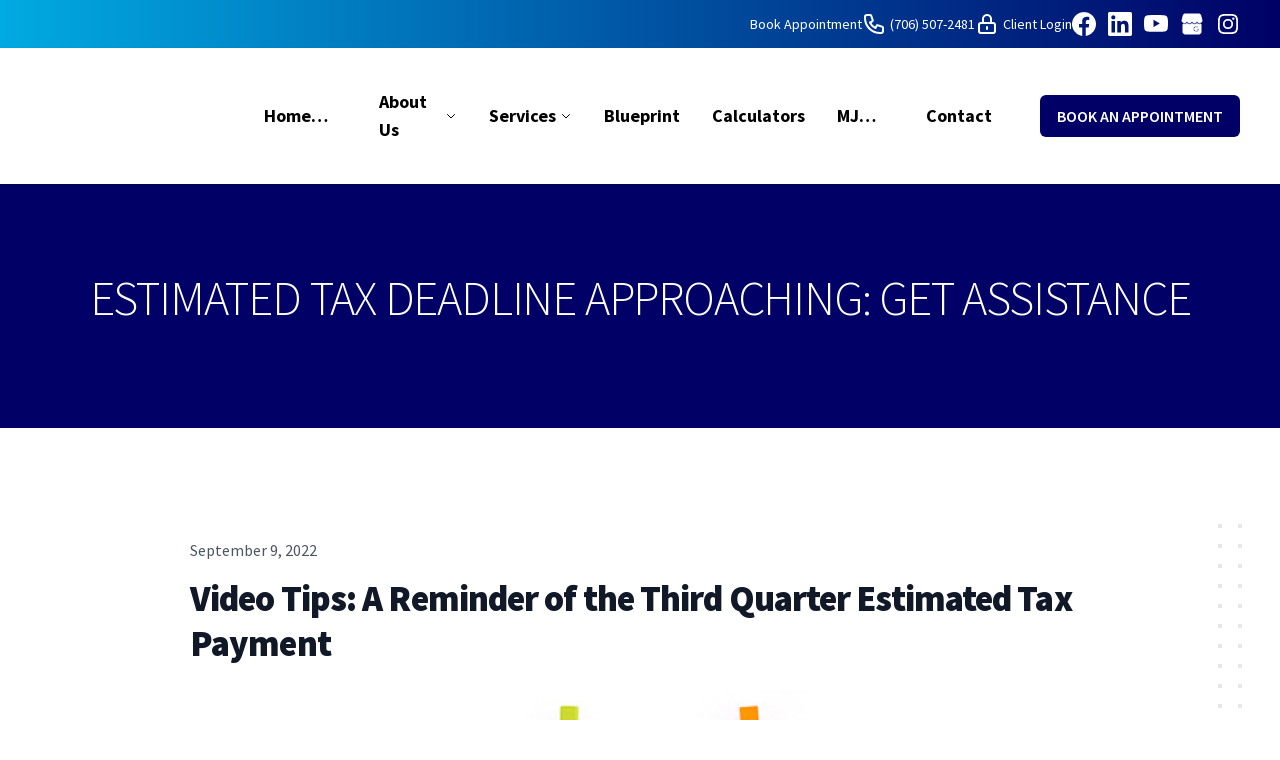

--- FILE ---
content_type: text/html; charset=UTF-8
request_url: https://player.vimeo.com/video/747838040
body_size: 6821
content:
<!DOCTYPE html>
<html lang="en">
<head>
  <meta charset="utf-8">
  <meta name="viewport" content="width=device-width,initial-scale=1,user-scalable=yes">
  
  <link rel="canonical" href="https://player.vimeo.com/video/747838040">
  <meta name="googlebot" content="noindex,indexifembedded">
  
  
  <title>A Reminder of the Third Quarter Estimated Tax Payment on Vimeo</title>
  <style>
      body, html, .player, .fallback {
          overflow: hidden;
          width: 100%;
          height: 100%;
          margin: 0;
          padding: 0;
      }
      .fallback {
          
              background-color: transparent;
          
      }
      .player.loading { opacity: 0; }
      .fallback iframe {
          position: fixed;
          left: 0;
          top: 0;
          width: 100%;
          height: 100%;
      }
  </style>
  <link rel="modulepreload" href="https://f.vimeocdn.com/p/4.46.25/js/player.module.js" crossorigin="anonymous">
  <link rel="modulepreload" href="https://f.vimeocdn.com/p/4.46.25/js/vendor.module.js" crossorigin="anonymous">
  <link rel="preload" href="https://f.vimeocdn.com/p/4.46.25/css/player.css" as="style">
</head>

<body>


<div class="vp-placeholder">
    <style>
        .vp-placeholder,
        .vp-placeholder-thumb,
        .vp-placeholder-thumb::before,
        .vp-placeholder-thumb::after {
            position: absolute;
            top: 0;
            bottom: 0;
            left: 0;
            right: 0;
        }
        .vp-placeholder {
            visibility: hidden;
            width: 100%;
            max-height: 100%;
            height: calc(1080 / 1920 * 100vw);
            max-width: calc(1920 / 1080 * 100vh);
            margin: auto;
        }
        .vp-placeholder-carousel {
            display: none;
            background-color: #000;
            position: absolute;
            left: 0;
            right: 0;
            bottom: -60px;
            height: 60px;
        }
    </style>

    

    
        <style>
            .vp-placeholder-thumb {
                overflow: hidden;
                width: 100%;
                max-height: 100%;
                margin: auto;
            }
            .vp-placeholder-thumb::before,
            .vp-placeholder-thumb::after {
                content: "";
                display: block;
                filter: blur(7px);
                margin: 0;
                background: url(https://i.vimeocdn.com/video/1503889627-dd8ce8f546a060a8fc20e2896f70dfe7d66a8c808d0abcbadfbdf7fc5782baed-d?mw=80&q=85) 50% 50% / contain no-repeat;
            }
            .vp-placeholder-thumb::before {
                 
                margin: -30px;
            }
        </style>
    

    <div class="vp-placeholder-thumb"></div>
    <div class="vp-placeholder-carousel"></div>
    <script>function placeholderInit(t,h,d,s,n,o){var i=t.querySelector(".vp-placeholder"),v=t.querySelector(".vp-placeholder-thumb");if(h){var p=function(){try{return window.self!==window.top}catch(a){return!0}}(),w=200,y=415,r=60;if(!p&&window.innerWidth>=w&&window.innerWidth<y){i.style.bottom=r+"px",i.style.maxHeight="calc(100vh - "+r+"px)",i.style.maxWidth="calc("+n+" / "+o+" * (100vh - "+r+"px))";var f=t.querySelector(".vp-placeholder-carousel");f.style.display="block"}}if(d){var e=new Image;e.onload=function(){var a=n/o,c=e.width/e.height;if(c<=.95*a||c>=1.05*a){var l=i.getBoundingClientRect(),g=l.right-l.left,b=l.bottom-l.top,m=window.innerWidth/g*100,x=window.innerHeight/b*100;v.style.height="calc("+e.height+" / "+e.width+" * "+m+"vw)",v.style.maxWidth="calc("+e.width+" / "+e.height+" * "+x+"vh)"}i.style.visibility="visible"},e.src=s}else i.style.visibility="visible"}
</script>
    <script>placeholderInit(document,  false ,  true , "https://i.vimeocdn.com/video/1503889627-dd8ce8f546a060a8fc20e2896f70dfe7d66a8c808d0abcbadfbdf7fc5782baed-d?mw=80\u0026q=85",  1920 ,  1080 );</script>
</div>

<div id="player" class="player"></div>
<script>window.playerConfig = {"cdn_url":"https://f.vimeocdn.com","vimeo_api_url":"api.vimeo.com","request":{"files":{"dash":{"cdns":{"akfire_interconnect_quic":{"avc_url":"https://vod-adaptive-ak.vimeocdn.com/exp=1769344933~acl=%2F900f3f98-340d-4b9b-a1bc-a92c40b0933a%2Fpsid%3D18f8a2e251161d9907aecaf0901ce630dbf377d742a2e53d0c218fe159738342%2F%2A~hmac=0106f693427f9f73bfa98cb5711efda3e4ebad8efb584c02654a9f2c095435c3/900f3f98-340d-4b9b-a1bc-a92c40b0933a/psid=18f8a2e251161d9907aecaf0901ce630dbf377d742a2e53d0c218fe159738342/v2/playlist/av/primary/prot/cXNyPTE/playlist.json?omit=av1-hevc\u0026pathsig=8c953e4f~7lVm-eLXxLuhloQawZguGsuZJnQridk64ifb6ykH8-E\u0026qsr=1\u0026r=dXM%3D\u0026rh=NEs2J","origin":"gcs","url":"https://vod-adaptive-ak.vimeocdn.com/exp=1769344933~acl=%2F900f3f98-340d-4b9b-a1bc-a92c40b0933a%2Fpsid%3D18f8a2e251161d9907aecaf0901ce630dbf377d742a2e53d0c218fe159738342%2F%2A~hmac=0106f693427f9f73bfa98cb5711efda3e4ebad8efb584c02654a9f2c095435c3/900f3f98-340d-4b9b-a1bc-a92c40b0933a/psid=18f8a2e251161d9907aecaf0901ce630dbf377d742a2e53d0c218fe159738342/v2/playlist/av/primary/prot/cXNyPTE/playlist.json?pathsig=8c953e4f~7lVm-eLXxLuhloQawZguGsuZJnQridk64ifb6ykH8-E\u0026qsr=1\u0026r=dXM%3D\u0026rh=NEs2J"},"fastly_skyfire":{"avc_url":"https://skyfire.vimeocdn.com/1769344933-0xc06c3a314758269554e9f18a375a0c251b272715/900f3f98-340d-4b9b-a1bc-a92c40b0933a/psid=18f8a2e251161d9907aecaf0901ce630dbf377d742a2e53d0c218fe159738342/v2/playlist/av/primary/prot/cXNyPTE/playlist.json?omit=av1-hevc\u0026pathsig=8c953e4f~7lVm-eLXxLuhloQawZguGsuZJnQridk64ifb6ykH8-E\u0026qsr=1\u0026r=dXM%3D\u0026rh=NEs2J","origin":"gcs","url":"https://skyfire.vimeocdn.com/1769344933-0xc06c3a314758269554e9f18a375a0c251b272715/900f3f98-340d-4b9b-a1bc-a92c40b0933a/psid=18f8a2e251161d9907aecaf0901ce630dbf377d742a2e53d0c218fe159738342/v2/playlist/av/primary/prot/cXNyPTE/playlist.json?pathsig=8c953e4f~7lVm-eLXxLuhloQawZguGsuZJnQridk64ifb6ykH8-E\u0026qsr=1\u0026r=dXM%3D\u0026rh=NEs2J"}},"default_cdn":"akfire_interconnect_quic","separate_av":true,"streams":[{"profile":"164","id":"743986a9-b5d8-4770-baec-648d4bb0e9d4","fps":30,"quality":"360p"},{"profile":"5ff7441f-4973-4241-8c2e-976ef4a572b0","id":"d69cc643-980d-45b0-8105-c2d1038d9eb7","fps":30,"quality":"1080p"},{"profile":"f9e4a5d7-8043-4af3-b231-641ca735a130","id":"f4e7bb2f-d299-487c-962b-f1b2901394a1","fps":30,"quality":"540p"},{"profile":"f3f6f5f0-2e6b-4e90-994e-842d1feeabc0","id":"1e599138-8cb7-4174-a46c-404b06dc107d","fps":30,"quality":"720p"},{"profile":"d0b41bac-2bf2-4310-8113-df764d486192","id":"6e386bbb-b408-4390-b3ec-190ee1de69d6","fps":30,"quality":"240p"}],"streams_avc":[{"profile":"f9e4a5d7-8043-4af3-b231-641ca735a130","id":"f4e7bb2f-d299-487c-962b-f1b2901394a1","fps":30,"quality":"540p"},{"profile":"f3f6f5f0-2e6b-4e90-994e-842d1feeabc0","id":"1e599138-8cb7-4174-a46c-404b06dc107d","fps":30,"quality":"720p"},{"profile":"d0b41bac-2bf2-4310-8113-df764d486192","id":"6e386bbb-b408-4390-b3ec-190ee1de69d6","fps":30,"quality":"240p"},{"profile":"164","id":"743986a9-b5d8-4770-baec-648d4bb0e9d4","fps":30,"quality":"360p"},{"profile":"5ff7441f-4973-4241-8c2e-976ef4a572b0","id":"d69cc643-980d-45b0-8105-c2d1038d9eb7","fps":30,"quality":"1080p"}]},"hls":{"captions":"https://vod-adaptive-ak.vimeocdn.com/exp=1769344933~acl=%2F900f3f98-340d-4b9b-a1bc-a92c40b0933a%2Fpsid%3D18f8a2e251161d9907aecaf0901ce630dbf377d742a2e53d0c218fe159738342%2F%2A~hmac=0106f693427f9f73bfa98cb5711efda3e4ebad8efb584c02654a9f2c095435c3/900f3f98-340d-4b9b-a1bc-a92c40b0933a/psid=18f8a2e251161d9907aecaf0901ce630dbf377d742a2e53d0c218fe159738342/v2/playlist/av/primary/sub/40554445-c-en-x-autogen/prot/cXNyPTE/playlist.m3u8?ext-subs=1\u0026omit=opus\u0026pathsig=8c953e4f~EHqRqovMADj3XL5LfG-LAipV1ojPyZiwq2eEdlpm9iI\u0026qsr=1\u0026r=dXM%3D\u0026rh=NEs2J\u0026sf=fmp4","cdns":{"akfire_interconnect_quic":{"avc_url":"https://vod-adaptive-ak.vimeocdn.com/exp=1769344933~acl=%2F900f3f98-340d-4b9b-a1bc-a92c40b0933a%2Fpsid%3D18f8a2e251161d9907aecaf0901ce630dbf377d742a2e53d0c218fe159738342%2F%2A~hmac=0106f693427f9f73bfa98cb5711efda3e4ebad8efb584c02654a9f2c095435c3/900f3f98-340d-4b9b-a1bc-a92c40b0933a/psid=18f8a2e251161d9907aecaf0901ce630dbf377d742a2e53d0c218fe159738342/v2/playlist/av/primary/sub/40554445-c-en-x-autogen/prot/cXNyPTE/playlist.m3u8?ext-subs=1\u0026omit=av1-hevc-opus\u0026pathsig=8c953e4f~EHqRqovMADj3XL5LfG-LAipV1ojPyZiwq2eEdlpm9iI\u0026qsr=1\u0026r=dXM%3D\u0026rh=NEs2J\u0026sf=fmp4","captions":"https://vod-adaptive-ak.vimeocdn.com/exp=1769344933~acl=%2F900f3f98-340d-4b9b-a1bc-a92c40b0933a%2Fpsid%3D18f8a2e251161d9907aecaf0901ce630dbf377d742a2e53d0c218fe159738342%2F%2A~hmac=0106f693427f9f73bfa98cb5711efda3e4ebad8efb584c02654a9f2c095435c3/900f3f98-340d-4b9b-a1bc-a92c40b0933a/psid=18f8a2e251161d9907aecaf0901ce630dbf377d742a2e53d0c218fe159738342/v2/playlist/av/primary/sub/40554445-c-en-x-autogen/prot/cXNyPTE/playlist.m3u8?ext-subs=1\u0026omit=opus\u0026pathsig=8c953e4f~EHqRqovMADj3XL5LfG-LAipV1ojPyZiwq2eEdlpm9iI\u0026qsr=1\u0026r=dXM%3D\u0026rh=NEs2J\u0026sf=fmp4","origin":"gcs","url":"https://vod-adaptive-ak.vimeocdn.com/exp=1769344933~acl=%2F900f3f98-340d-4b9b-a1bc-a92c40b0933a%2Fpsid%3D18f8a2e251161d9907aecaf0901ce630dbf377d742a2e53d0c218fe159738342%2F%2A~hmac=0106f693427f9f73bfa98cb5711efda3e4ebad8efb584c02654a9f2c095435c3/900f3f98-340d-4b9b-a1bc-a92c40b0933a/psid=18f8a2e251161d9907aecaf0901ce630dbf377d742a2e53d0c218fe159738342/v2/playlist/av/primary/sub/40554445-c-en-x-autogen/prot/cXNyPTE/playlist.m3u8?ext-subs=1\u0026omit=opus\u0026pathsig=8c953e4f~EHqRqovMADj3XL5LfG-LAipV1ojPyZiwq2eEdlpm9iI\u0026qsr=1\u0026r=dXM%3D\u0026rh=NEs2J\u0026sf=fmp4"},"fastly_skyfire":{"avc_url":"https://skyfire.vimeocdn.com/1769344933-0xc06c3a314758269554e9f18a375a0c251b272715/900f3f98-340d-4b9b-a1bc-a92c40b0933a/psid=18f8a2e251161d9907aecaf0901ce630dbf377d742a2e53d0c218fe159738342/v2/playlist/av/primary/sub/40554445-c-en-x-autogen/prot/cXNyPTE/playlist.m3u8?ext-subs=1\u0026omit=av1-hevc-opus\u0026pathsig=8c953e4f~EHqRqovMADj3XL5LfG-LAipV1ojPyZiwq2eEdlpm9iI\u0026qsr=1\u0026r=dXM%3D\u0026rh=NEs2J\u0026sf=fmp4","captions":"https://skyfire.vimeocdn.com/1769344933-0xc06c3a314758269554e9f18a375a0c251b272715/900f3f98-340d-4b9b-a1bc-a92c40b0933a/psid=18f8a2e251161d9907aecaf0901ce630dbf377d742a2e53d0c218fe159738342/v2/playlist/av/primary/sub/40554445-c-en-x-autogen/prot/cXNyPTE/playlist.m3u8?ext-subs=1\u0026omit=opus\u0026pathsig=8c953e4f~EHqRqovMADj3XL5LfG-LAipV1ojPyZiwq2eEdlpm9iI\u0026qsr=1\u0026r=dXM%3D\u0026rh=NEs2J\u0026sf=fmp4","origin":"gcs","url":"https://skyfire.vimeocdn.com/1769344933-0xc06c3a314758269554e9f18a375a0c251b272715/900f3f98-340d-4b9b-a1bc-a92c40b0933a/psid=18f8a2e251161d9907aecaf0901ce630dbf377d742a2e53d0c218fe159738342/v2/playlist/av/primary/sub/40554445-c-en-x-autogen/prot/cXNyPTE/playlist.m3u8?ext-subs=1\u0026omit=opus\u0026pathsig=8c953e4f~EHqRqovMADj3XL5LfG-LAipV1ojPyZiwq2eEdlpm9iI\u0026qsr=1\u0026r=dXM%3D\u0026rh=NEs2J\u0026sf=fmp4"}},"default_cdn":"akfire_interconnect_quic","separate_av":true}},"file_codecs":{"av1":[],"avc":["f4e7bb2f-d299-487c-962b-f1b2901394a1","1e599138-8cb7-4174-a46c-404b06dc107d","6e386bbb-b408-4390-b3ec-190ee1de69d6","743986a9-b5d8-4770-baec-648d4bb0e9d4","d69cc643-980d-45b0-8105-c2d1038d9eb7"],"hevc":{"dvh1":[],"hdr":[],"sdr":[]}},"lang":"en","referrer":"https://mjtax.com/blog/video-tips-a-reminder-of-the-third-quarter-estimated-tax-payment","cookie_domain":".vimeo.com","signature":"18aba96965d65bc2d3b32e2da41690b2","timestamp":1769341333,"expires":3600,"text_tracks":[{"id":40554445,"lang":"en-x-autogen","url":"https://captions.vimeo.com/captions/40554445.vtt?expires=1769344933\u0026sig=b2b7ca2efa56ad5fb6ef37e8b21b7df09d6b26f4","kind":"captions","label":"English (auto-generated)","provenance":"ai_generated","default":true}],"thumb_preview":{"url":"https://videoapi-sprites.vimeocdn.com/video-sprites/image/2a051280-2842-424b-aa7a-c37ee536c16f.0.jpeg?ClientID=sulu\u0026Expires=1769344933\u0026Signature=2ddd10f1cfd098e07725e0c8c67fb7e7fe95f238","height":2640,"width":4686,"frame_height":240,"frame_width":426,"columns":11,"frames":120},"currency":"USD","session":"87d30e2731066b5171faf578fe2c014d46d8ea121769341333","cookie":{"volume":1,"quality":null,"hd":0,"captions":null,"transcript":null,"captions_styles":{"color":null,"fontSize":null,"fontFamily":null,"fontOpacity":null,"bgOpacity":null,"windowColor":null,"windowOpacity":null,"bgColor":null,"edgeStyle":null},"audio_language":null,"audio_kind":null,"qoe_survey_vote":0},"build":{"backend":"31e9776","js":"4.46.25"},"urls":{"js":"https://f.vimeocdn.com/p/4.46.25/js/player.js","js_base":"https://f.vimeocdn.com/p/4.46.25/js","js_module":"https://f.vimeocdn.com/p/4.46.25/js/player.module.js","js_vendor_module":"https://f.vimeocdn.com/p/4.46.25/js/vendor.module.js","locales_js":{"de-DE":"https://f.vimeocdn.com/p/4.46.25/js/player.de-DE.js","en":"https://f.vimeocdn.com/p/4.46.25/js/player.js","es":"https://f.vimeocdn.com/p/4.46.25/js/player.es.js","fr-FR":"https://f.vimeocdn.com/p/4.46.25/js/player.fr-FR.js","ja-JP":"https://f.vimeocdn.com/p/4.46.25/js/player.ja-JP.js","ko-KR":"https://f.vimeocdn.com/p/4.46.25/js/player.ko-KR.js","pt-BR":"https://f.vimeocdn.com/p/4.46.25/js/player.pt-BR.js","zh-CN":"https://f.vimeocdn.com/p/4.46.25/js/player.zh-CN.js"},"ambisonics_js":"https://f.vimeocdn.com/p/external/ambisonics.min.js","barebone_js":"https://f.vimeocdn.com/p/4.46.25/js/barebone.js","chromeless_js":"https://f.vimeocdn.com/p/4.46.25/js/chromeless.js","three_js":"https://f.vimeocdn.com/p/external/three.rvimeo.min.js","vuid_js":"https://f.vimeocdn.com/js_opt/modules/utils/vuid.min.js","hive_sdk":"https://f.vimeocdn.com/p/external/hive-sdk.js","hive_interceptor":"https://f.vimeocdn.com/p/external/hive-interceptor.js","proxy":"https://player.vimeo.com/static/proxy.html","css":"https://f.vimeocdn.com/p/4.46.25/css/player.css","chromeless_css":"https://f.vimeocdn.com/p/4.46.25/css/chromeless.css","fresnel":"https://arclight.vimeo.com/add/player-stats","player_telemetry_url":"https://arclight.vimeo.com/player-events","telemetry_base":"https://lensflare.vimeo.com"},"flags":{"plays":1,"dnt":0,"autohide_controls":0,"preload_video":"metadata_on_hover","qoe_survey_forced":0,"ai_widget":0,"ecdn_delta_updates":0,"disable_mms":0,"check_clip_skipping_forward":0},"country":"US","client":{"ip":"18.191.247.156"},"ab_tests":{"cross_origin_texttracks":{"group":"variant","track":false,"data":null}},"atid":"2589388601.1769341333","ai_widget_signature":"a72571b65c5da38d36655346a2b814fe8a90c7afc5103524d6329ed3ea9a547e_1769344933","config_refresh_url":"https://player.vimeo.com/video/747838040/config/request?atid=2589388601.1769341333\u0026expires=3600\u0026referrer=https%3A%2F%2Fmjtax.com%2Fblog%2Fvideo-tips-a-reminder-of-the-third-quarter-estimated-tax-payment\u0026session=87d30e2731066b5171faf578fe2c014d46d8ea121769341333\u0026signature=18aba96965d65bc2d3b32e2da41690b2\u0026time=1769341333\u0026v=1"},"player_url":"player.vimeo.com","video":{"id":747838040,"title":"A Reminder of the Third Quarter Estimated Tax Payment","width":1920,"height":1080,"duration":80,"url":"","share_url":"https://vimeo.com/747838040","embed_code":"\u003ciframe title=\"vimeo-player\" src=\"https://player.vimeo.com/video/747838040?h=67fef43644\" width=\"640\" height=\"360\" frameborder=\"0\" referrerpolicy=\"strict-origin-when-cross-origin\" allow=\"autoplay; fullscreen; picture-in-picture; clipboard-write; encrypted-media; web-share\"   allowfullscreen\u003e\u003c/iframe\u003e","default_to_hd":0,"privacy":"disable","embed_permission":"public","thumbnail_url":"https://i.vimeocdn.com/video/1503889627-dd8ce8f546a060a8fc20e2896f70dfe7d66a8c808d0abcbadfbdf7fc5782baed-d","owner":{"id":5964486,"name":"Lee Reams","img":"https://i.vimeocdn.com/portrait/4176169_60x60?sig=3edc3079628e56d839eed6611a3b5967319ee93ddd2593aa17cf32c8dca58d35\u0026v=1\u0026region=us","img_2x":"https://i.vimeocdn.com/portrait/4176169_60x60?sig=3edc3079628e56d839eed6611a3b5967319ee93ddd2593aa17cf32c8dca58d35\u0026v=1\u0026region=us","url":"https://vimeo.com/clientwhys","account_type":"pro"},"spatial":0,"live_event":null,"version":{"current":null,"available":[{"id":463556919,"file_id":3440311974,"is_current":true},{"id":463179740,"file_id":3439381243,"is_current":false}]},"unlisted_hash":null,"rating":{"id":3},"fps":30,"bypass_token":"eyJ0eXAiOiJKV1QiLCJhbGciOiJIUzI1NiJ9.eyJjbGlwX2lkIjo3NDc4MzgwNDAsImV4cCI6MTc2OTM0NDk4MH0.CEt0PG8PhZv8RxH-kDB-m1P5FO0_6HqIA-xVl4Ci6sU","channel_layout":"stereo","ai":0,"locale":""},"user":{"id":0,"team_id":0,"team_origin_user_id":0,"account_type":"none","liked":0,"watch_later":0,"owner":0,"mod":0,"logged_in":0,"private_mode_enabled":0,"vimeo_api_client_token":"eyJhbGciOiJIUzI1NiIsInR5cCI6IkpXVCJ9.eyJzZXNzaW9uX2lkIjoiODdkMzBlMjczMTA2NmI1MTcxZmFmNTc4ZmUyYzAxNGQ0NmQ4ZWExMjE3NjkzNDEzMzMiLCJleHAiOjE3NjkzNDQ5MzMsImFwcF9pZCI6MTE4MzU5LCJzY29wZXMiOiJwdWJsaWMgc3RhdHMifQ.b2m092i4YJWLC1BkCk9LAPOiKT2ItZnIwtK87sLdqcM"},"view":1,"vimeo_url":"vimeo.com","embed":{"audio_track":"","autoplay":0,"autopause":1,"dnt":0,"editor":0,"keyboard":1,"log_plays":1,"loop":0,"muted":0,"on_site":0,"texttrack":"","transparent":1,"outro":"beginning","playsinline":1,"quality":null,"player_id":"","api":null,"app_id":"","color":"","color_one":"000000","color_two":"00adef","color_three":"ffffff","color_four":"000000","context":"embed.main","settings":{"auto_pip":1,"badge":0,"byline":0,"collections":0,"color":0,"force_color_one":0,"force_color_two":0,"force_color_three":0,"force_color_four":0,"embed":0,"fullscreen":1,"like":0,"logo":0,"playbar":1,"portrait":0,"pip":1,"share":0,"spatial_compass":0,"spatial_label":0,"speed":1,"title":0,"volume":1,"watch_later":0,"watch_full_video":1,"controls":1,"airplay":1,"audio_tracks":1,"chapters":1,"chromecast":1,"cc":1,"transcript":1,"quality":1,"play_button_position":0,"ask_ai":0,"skipping_forward":1,"debug_payload_collection_policy":"default"},"create_interactive":{"has_create_interactive":false,"viddata_url":""},"min_quality":null,"max_quality":null,"initial_quality":null,"prefer_mms":1}}</script>
<script>const fullscreenSupported="exitFullscreen"in document||"webkitExitFullscreen"in document||"webkitCancelFullScreen"in document||"mozCancelFullScreen"in document||"msExitFullscreen"in document||"webkitEnterFullScreen"in document.createElement("video");var isIE=checkIE(window.navigator.userAgent),incompatibleBrowser=!fullscreenSupported||isIE;window.noModuleLoading=!1,window.dynamicImportSupported=!1,window.cssLayersSupported=typeof CSSLayerBlockRule<"u",window.isInIFrame=function(){try{return window.self!==window.top}catch(e){return!0}}(),!window.isInIFrame&&/twitter/i.test(navigator.userAgent)&&window.playerConfig.video.url&&(window.location=window.playerConfig.video.url),window.playerConfig.request.lang&&document.documentElement.setAttribute("lang",window.playerConfig.request.lang),window.loadScript=function(e){var n=document.getElementsByTagName("script")[0];n&&n.parentNode?n.parentNode.insertBefore(e,n):document.head.appendChild(e)},window.loadVUID=function(){if(!window.playerConfig.request.flags.dnt&&!window.playerConfig.embed.dnt){window._vuid=[["pid",window.playerConfig.request.session]];var e=document.createElement("script");e.async=!0,e.src=window.playerConfig.request.urls.vuid_js,window.loadScript(e)}},window.loadCSS=function(e,n){var i={cssDone:!1,startTime:new Date().getTime(),link:e.createElement("link")};return i.link.rel="stylesheet",i.link.href=n,e.getElementsByTagName("head")[0].appendChild(i.link),i.link.onload=function(){i.cssDone=!0},i},window.loadLegacyJS=function(e,n){if(incompatibleBrowser){var i=e.querySelector(".vp-placeholder");i&&i.parentNode&&i.parentNode.removeChild(i);let a=`/video/${window.playerConfig.video.id}/fallback`;window.playerConfig.request.referrer&&(a+=`?referrer=${window.playerConfig.request.referrer}`),n.innerHTML=`<div class="fallback"><iframe title="unsupported message" src="${a}" frameborder="0"></iframe></div>`}else{n.className="player loading";var t=window.loadCSS(e,window.playerConfig.request.urls.css),r=e.createElement("script"),o=!1;r.src=window.playerConfig.request.urls.js,window.loadScript(r),r["onreadystatechange"in r?"onreadystatechange":"onload"]=function(){!o&&(!this.readyState||this.readyState==="loaded"||this.readyState==="complete")&&(o=!0,playerObject=new VimeoPlayer(n,window.playerConfig,t.cssDone||{link:t.link,startTime:t.startTime}))},window.loadVUID()}};function checkIE(e){e=e&&e.toLowerCase?e.toLowerCase():"";function n(r){return r=r.toLowerCase(),new RegExp(r).test(e);return browserRegEx}var i=n("msie")?parseFloat(e.replace(/^.*msie (\d+).*$/,"$1")):!1,t=n("trident")?parseFloat(e.replace(/^.*trident\/(\d+)\.(\d+).*$/,"$1.$2"))+4:!1;return i||t}
</script>
<script nomodule>
  window.noModuleLoading = true;
  var playerEl = document.getElementById('player');
  window.loadLegacyJS(document, playerEl);
</script>
<script type="module">try{import("").catch(()=>{})}catch(t){}window.dynamicImportSupported=!0;
</script>
<script type="module">if(!window.dynamicImportSupported||!window.cssLayersSupported){if(!window.noModuleLoading){window.noModuleLoading=!0;var playerEl=document.getElementById("player");window.loadLegacyJS(document,playerEl)}var moduleScriptLoader=document.getElementById("js-module-block");moduleScriptLoader&&moduleScriptLoader.parentElement.removeChild(moduleScriptLoader)}
</script>
<script type="module" id="js-module-block">if(!window.noModuleLoading&&window.dynamicImportSupported&&window.cssLayersSupported){const n=document.getElementById("player"),e=window.loadCSS(document,window.playerConfig.request.urls.css);import(window.playerConfig.request.urls.js_module).then(function(o){new o.VimeoPlayer(n,window.playerConfig,e.cssDone||{link:e.link,startTime:e.startTime}),window.loadVUID()}).catch(function(o){throw/TypeError:[A-z ]+import[A-z ]+module/gi.test(o)&&window.loadLegacyJS(document,n),o})}
</script>

<script type="application/ld+json">{"embedUrl":"https://player.vimeo.com/video/747838040?h=67fef43644","thumbnailUrl":"https://i.vimeocdn.com/video/1503889627-dd8ce8f546a060a8fc20e2896f70dfe7d66a8c808d0abcbadfbdf7fc5782baed-d?f=webp","name":"A Reminder of the Third Quarter Estimated Tax Payment","description":"The third quarter estimated tax payment is due on September 15th. This is a reminder for those who have not yet made their payment. Estimated taxes are required for those who expect to owe $1,000 or more in taxes for the year. If you need help estimating your taxes, please contact our office for additional assistance.","duration":"PT80S","uploadDate":"2022-09-08T18:31:59-04:00","@context":"https://schema.org/","@type":"VideoObject"}</script>

</body>
</html>


--- FILE ---
content_type: text/vtt; charset=utf-8
request_url: https://captions.vimeo.com/captions/40554445.vtt?expires=1769344933&sig=b2b7ca2efa56ad5fb6ef37e8b21b7df09d6b26f4
body_size: 520
content:
WEBVTT

1
00:00:00.000 --> 00:00:06.500
it

2
00:00:29.800 --> 00:00:36.300
here

3
00:00:46.200 --> 00:00:52.200
it
